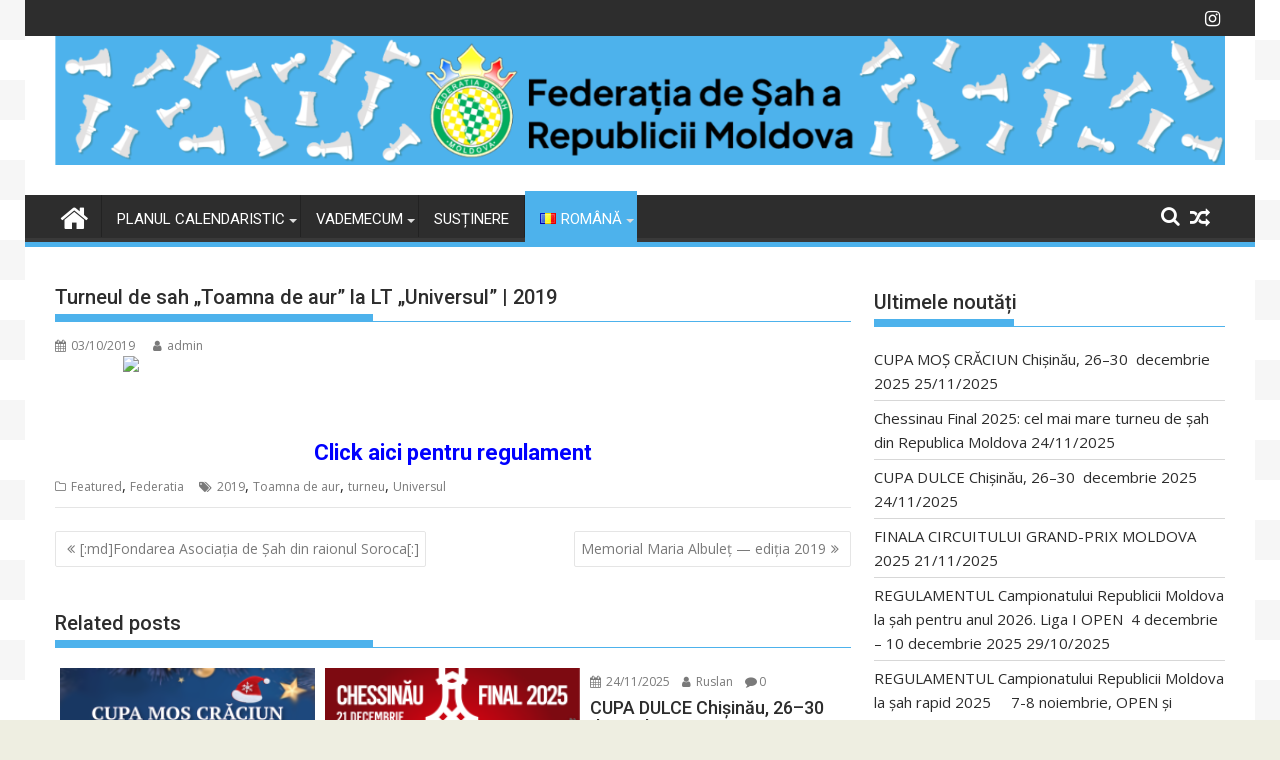

--- FILE ---
content_type: text/html; charset=UTF-8
request_url: https://sahmoldova.md/turneul-de-sah-toamna-de-aur-la-lt-universul-2019/
body_size: 16254
content:
<!DOCTYPE html><html lang="ro-RO">
    	<head>

		        <meta charset="UTF-8">
        <meta name="viewport" content="width=device-width, initial-scale=1">
        <link rel="profile" href="https://gmpg.org/xfn/11">
        <link rel="pingback" href="https://sahmoldova.md/xmlrpc.php">
    <title>Turneul de sah „Toamna de aur” la LT „Universul” | 2019 &#8211; Federația de Șah a Republicii Moldova</title>
<meta name='robots' content='max-image-preview:large' />
<link rel='dns-prefetch' href='//fonts.googleapis.com' />
<link rel="alternate" type="application/rss+xml" title="Federația de Șah a Republicii Moldova &raquo; Flux" href="https://sahmoldova.md/feed/" />
<link rel="alternate" type="application/rss+xml" title="Federația de Șah a Republicii Moldova &raquo; Flux comentarii" href="https://sahmoldova.md/comments/feed/" />
<link rel="alternate" type="application/rss+xml" title="Flux comentarii Federația de Șah a Republicii Moldova &raquo; Turneul de sah „Toamna de aur” la LT „Universul” | 2019" href="https://sahmoldova.md/turneul-de-sah-toamna-de-aur-la-lt-universul-2019/feed/" />
<script type="text/javascript">
/* <![CDATA[ */
window._wpemojiSettings = {"baseUrl":"https:\/\/s.w.org\/images\/core\/emoji\/14.0.0\/72x72\/","ext":".png","svgUrl":"https:\/\/s.w.org\/images\/core\/emoji\/14.0.0\/svg\/","svgExt":".svg","source":{"concatemoji":"https:\/\/sahmoldova.md\/wp-includes\/js\/wp-emoji-release.min.js?ver=c069b7075f3e5ca2ceeaf824e220e911"}};
/*! This file is auto-generated */
!function(i,n){var o,s,e;function c(e){try{var t={supportTests:e,timestamp:(new Date).valueOf()};sessionStorage.setItem(o,JSON.stringify(t))}catch(e){}}function p(e,t,n){e.clearRect(0,0,e.canvas.width,e.canvas.height),e.fillText(t,0,0);var t=new Uint32Array(e.getImageData(0,0,e.canvas.width,e.canvas.height).data),r=(e.clearRect(0,0,e.canvas.width,e.canvas.height),e.fillText(n,0,0),new Uint32Array(e.getImageData(0,0,e.canvas.width,e.canvas.height).data));return t.every(function(e,t){return e===r[t]})}function u(e,t,n){switch(t){case"flag":return n(e,"\ud83c\udff3\ufe0f\u200d\u26a7\ufe0f","\ud83c\udff3\ufe0f\u200b\u26a7\ufe0f")?!1:!n(e,"\ud83c\uddfa\ud83c\uddf3","\ud83c\uddfa\u200b\ud83c\uddf3")&&!n(e,"\ud83c\udff4\udb40\udc67\udb40\udc62\udb40\udc65\udb40\udc6e\udb40\udc67\udb40\udc7f","\ud83c\udff4\u200b\udb40\udc67\u200b\udb40\udc62\u200b\udb40\udc65\u200b\udb40\udc6e\u200b\udb40\udc67\u200b\udb40\udc7f");case"emoji":return!n(e,"\ud83e\udef1\ud83c\udffb\u200d\ud83e\udef2\ud83c\udfff","\ud83e\udef1\ud83c\udffb\u200b\ud83e\udef2\ud83c\udfff")}return!1}function f(e,t,n){var r="undefined"!=typeof WorkerGlobalScope&&self instanceof WorkerGlobalScope?new OffscreenCanvas(300,150):i.createElement("canvas"),a=r.getContext("2d",{willReadFrequently:!0}),o=(a.textBaseline="top",a.font="600 32px Arial",{});return e.forEach(function(e){o[e]=t(a,e,n)}),o}function t(e){var t=i.createElement("script");t.src=e,t.defer=!0,i.head.appendChild(t)}"undefined"!=typeof Promise&&(o="wpEmojiSettingsSupports",s=["flag","emoji"],n.supports={everything:!0,everythingExceptFlag:!0},e=new Promise(function(e){i.addEventListener("DOMContentLoaded",e,{once:!0})}),new Promise(function(t){var n=function(){try{var e=JSON.parse(sessionStorage.getItem(o));if("object"==typeof e&&"number"==typeof e.timestamp&&(new Date).valueOf()<e.timestamp+604800&&"object"==typeof e.supportTests)return e.supportTests}catch(e){}return null}();if(!n){if("undefined"!=typeof Worker&&"undefined"!=typeof OffscreenCanvas&&"undefined"!=typeof URL&&URL.createObjectURL&&"undefined"!=typeof Blob)try{var e="postMessage("+f.toString()+"("+[JSON.stringify(s),u.toString(),p.toString()].join(",")+"));",r=new Blob([e],{type:"text/javascript"}),a=new Worker(URL.createObjectURL(r),{name:"wpTestEmojiSupports"});return void(a.onmessage=function(e){c(n=e.data),a.terminate(),t(n)})}catch(e){}c(n=f(s,u,p))}t(n)}).then(function(e){for(var t in e)n.supports[t]=e[t],n.supports.everything=n.supports.everything&&n.supports[t],"flag"!==t&&(n.supports.everythingExceptFlag=n.supports.everythingExceptFlag&&n.supports[t]);n.supports.everythingExceptFlag=n.supports.everythingExceptFlag&&!n.supports.flag,n.DOMReady=!1,n.readyCallback=function(){n.DOMReady=!0}}).then(function(){return e}).then(function(){var e;n.supports.everything||(n.readyCallback(),(e=n.source||{}).concatemoji?t(e.concatemoji):e.wpemoji&&e.twemoji&&(t(e.twemoji),t(e.wpemoji)))}))}((window,document),window._wpemojiSettings);
/* ]]> */
</script>
<style id='wp-emoji-styles-inline-css' type='text/css'>

	img.wp-smiley, img.emoji {
		display: inline !important;
		border: none !important;
		box-shadow: none !important;
		height: 1em !important;
		width: 1em !important;
		margin: 0 0.07em !important;
		vertical-align: -0.1em !important;
		background: none !important;
		padding: 0 !important;
	}
</style>
<link rel='stylesheet' id='wp-block-library-css' href='https://sahmoldova.md/wp-includes/css/dist/block-library/style.min.css?ver=c069b7075f3e5ca2ceeaf824e220e911' type='text/css' media='all' />
<style id='wp-block-library-theme-inline-css' type='text/css'>
.wp-block-audio figcaption{color:#555;font-size:13px;text-align:center}.is-dark-theme .wp-block-audio figcaption{color:hsla(0,0%,100%,.65)}.wp-block-audio{margin:0 0 1em}.wp-block-code{border:1px solid #ccc;border-radius:4px;font-family:Menlo,Consolas,monaco,monospace;padding:.8em 1em}.wp-block-embed figcaption{color:#555;font-size:13px;text-align:center}.is-dark-theme .wp-block-embed figcaption{color:hsla(0,0%,100%,.65)}.wp-block-embed{margin:0 0 1em}.blocks-gallery-caption{color:#555;font-size:13px;text-align:center}.is-dark-theme .blocks-gallery-caption{color:hsla(0,0%,100%,.65)}.wp-block-image figcaption{color:#555;font-size:13px;text-align:center}.is-dark-theme .wp-block-image figcaption{color:hsla(0,0%,100%,.65)}.wp-block-image{margin:0 0 1em}.wp-block-pullquote{border-bottom:4px solid;border-top:4px solid;color:currentColor;margin-bottom:1.75em}.wp-block-pullquote cite,.wp-block-pullquote footer,.wp-block-pullquote__citation{color:currentColor;font-size:.8125em;font-style:normal;text-transform:uppercase}.wp-block-quote{border-left:.25em solid;margin:0 0 1.75em;padding-left:1em}.wp-block-quote cite,.wp-block-quote footer{color:currentColor;font-size:.8125em;font-style:normal;position:relative}.wp-block-quote.has-text-align-right{border-left:none;border-right:.25em solid;padding-left:0;padding-right:1em}.wp-block-quote.has-text-align-center{border:none;padding-left:0}.wp-block-quote.is-large,.wp-block-quote.is-style-large,.wp-block-quote.is-style-plain{border:none}.wp-block-search .wp-block-search__label{font-weight:700}.wp-block-search__button{border:1px solid #ccc;padding:.375em .625em}:where(.wp-block-group.has-background){padding:1.25em 2.375em}.wp-block-separator.has-css-opacity{opacity:.4}.wp-block-separator{border:none;border-bottom:2px solid;margin-left:auto;margin-right:auto}.wp-block-separator.has-alpha-channel-opacity{opacity:1}.wp-block-separator:not(.is-style-wide):not(.is-style-dots){width:100px}.wp-block-separator.has-background:not(.is-style-dots){border-bottom:none;height:1px}.wp-block-separator.has-background:not(.is-style-wide):not(.is-style-dots){height:2px}.wp-block-table{margin:0 0 1em}.wp-block-table td,.wp-block-table th{word-break:normal}.wp-block-table figcaption{color:#555;font-size:13px;text-align:center}.is-dark-theme .wp-block-table figcaption{color:hsla(0,0%,100%,.65)}.wp-block-video figcaption{color:#555;font-size:13px;text-align:center}.is-dark-theme .wp-block-video figcaption{color:hsla(0,0%,100%,.65)}.wp-block-video{margin:0 0 1em}.wp-block-template-part.has-background{margin-bottom:0;margin-top:0;padding:1.25em 2.375em}
</style>
<link rel='stylesheet' id='magnific-popup-css' href='https://sahmoldova.md/wp-content/plugins/gutentor/assets/library/magnific-popup/magnific-popup.min.css?ver=1.8.0' type='text/css' media='all' />
<link rel='stylesheet' id='slick-css' href='https://sahmoldova.md/wp-content/plugins/gutentor/assets/library/slick/slick.min.css?ver=1.8.1' type='text/css' media='all' />
<link rel='stylesheet' id='fontawesome-css' href='https://sahmoldova.md/wp-content/plugins/gutentor/assets/library/fontawesome/css/all.min.css?ver=5.12.0' type='text/css' media='all' />
<link rel='stylesheet' id='wpness-grid-css' href='https://sahmoldova.md/wp-content/plugins/gutentor/assets/library/wpness-grid/wpness-grid.css?ver=1.0.0' type='text/css' media='all' />
<link rel='stylesheet' id='animate-css' href='https://sahmoldova.md/wp-content/plugins/gutentor/assets/library/animatecss/animate.min.css?ver=3.7.2' type='text/css' media='all' />
<style id='classic-theme-styles-inline-css' type='text/css'>
/*! This file is auto-generated */
.wp-block-button__link{color:#fff;background-color:#32373c;border-radius:9999px;box-shadow:none;text-decoration:none;padding:calc(.667em + 2px) calc(1.333em + 2px);font-size:1.125em}.wp-block-file__button{background:#32373c;color:#fff;text-decoration:none}
</style>
<style id='global-styles-inline-css' type='text/css'>
body{--wp--preset--color--black: #000000;--wp--preset--color--cyan-bluish-gray: #abb8c3;--wp--preset--color--white: #ffffff;--wp--preset--color--pale-pink: #f78da7;--wp--preset--color--vivid-red: #cf2e2e;--wp--preset--color--luminous-vivid-orange: #ff6900;--wp--preset--color--luminous-vivid-amber: #fcb900;--wp--preset--color--light-green-cyan: #7bdcb5;--wp--preset--color--vivid-green-cyan: #00d084;--wp--preset--color--pale-cyan-blue: #8ed1fc;--wp--preset--color--vivid-cyan-blue: #0693e3;--wp--preset--color--vivid-purple: #9b51e0;--wp--preset--gradient--vivid-cyan-blue-to-vivid-purple: linear-gradient(135deg,rgba(6,147,227,1) 0%,rgb(155,81,224) 100%);--wp--preset--gradient--light-green-cyan-to-vivid-green-cyan: linear-gradient(135deg,rgb(122,220,180) 0%,rgb(0,208,130) 100%);--wp--preset--gradient--luminous-vivid-amber-to-luminous-vivid-orange: linear-gradient(135deg,rgba(252,185,0,1) 0%,rgba(255,105,0,1) 100%);--wp--preset--gradient--luminous-vivid-orange-to-vivid-red: linear-gradient(135deg,rgba(255,105,0,1) 0%,rgb(207,46,46) 100%);--wp--preset--gradient--very-light-gray-to-cyan-bluish-gray: linear-gradient(135deg,rgb(238,238,238) 0%,rgb(169,184,195) 100%);--wp--preset--gradient--cool-to-warm-spectrum: linear-gradient(135deg,rgb(74,234,220) 0%,rgb(151,120,209) 20%,rgb(207,42,186) 40%,rgb(238,44,130) 60%,rgb(251,105,98) 80%,rgb(254,248,76) 100%);--wp--preset--gradient--blush-light-purple: linear-gradient(135deg,rgb(255,206,236) 0%,rgb(152,150,240) 100%);--wp--preset--gradient--blush-bordeaux: linear-gradient(135deg,rgb(254,205,165) 0%,rgb(254,45,45) 50%,rgb(107,0,62) 100%);--wp--preset--gradient--luminous-dusk: linear-gradient(135deg,rgb(255,203,112) 0%,rgb(199,81,192) 50%,rgb(65,88,208) 100%);--wp--preset--gradient--pale-ocean: linear-gradient(135deg,rgb(255,245,203) 0%,rgb(182,227,212) 50%,rgb(51,167,181) 100%);--wp--preset--gradient--electric-grass: linear-gradient(135deg,rgb(202,248,128) 0%,rgb(113,206,126) 100%);--wp--preset--gradient--midnight: linear-gradient(135deg,rgb(2,3,129) 0%,rgb(40,116,252) 100%);--wp--preset--font-size--small: 13px;--wp--preset--font-size--medium: 20px;--wp--preset--font-size--large: 36px;--wp--preset--font-size--x-large: 42px;--wp--preset--spacing--20: 0.44rem;--wp--preset--spacing--30: 0.67rem;--wp--preset--spacing--40: 1rem;--wp--preset--spacing--50: 1.5rem;--wp--preset--spacing--60: 2.25rem;--wp--preset--spacing--70: 3.38rem;--wp--preset--spacing--80: 5.06rem;--wp--preset--shadow--natural: 6px 6px 9px rgba(0, 0, 0, 0.2);--wp--preset--shadow--deep: 12px 12px 50px rgba(0, 0, 0, 0.4);--wp--preset--shadow--sharp: 6px 6px 0px rgba(0, 0, 0, 0.2);--wp--preset--shadow--outlined: 6px 6px 0px -3px rgba(255, 255, 255, 1), 6px 6px rgba(0, 0, 0, 1);--wp--preset--shadow--crisp: 6px 6px 0px rgba(0, 0, 0, 1);}:where(.is-layout-flex){gap: 0.5em;}:where(.is-layout-grid){gap: 0.5em;}body .is-layout-flow > .alignleft{float: left;margin-inline-start: 0;margin-inline-end: 2em;}body .is-layout-flow > .alignright{float: right;margin-inline-start: 2em;margin-inline-end: 0;}body .is-layout-flow > .aligncenter{margin-left: auto !important;margin-right: auto !important;}body .is-layout-constrained > .alignleft{float: left;margin-inline-start: 0;margin-inline-end: 2em;}body .is-layout-constrained > .alignright{float: right;margin-inline-start: 2em;margin-inline-end: 0;}body .is-layout-constrained > .aligncenter{margin-left: auto !important;margin-right: auto !important;}body .is-layout-constrained > :where(:not(.alignleft):not(.alignright):not(.alignfull)){max-width: var(--wp--style--global--content-size);margin-left: auto !important;margin-right: auto !important;}body .is-layout-constrained > .alignwide{max-width: var(--wp--style--global--wide-size);}body .is-layout-flex{display: flex;}body .is-layout-flex{flex-wrap: wrap;align-items: center;}body .is-layout-flex > *{margin: 0;}body .is-layout-grid{display: grid;}body .is-layout-grid > *{margin: 0;}:where(.wp-block-columns.is-layout-flex){gap: 2em;}:where(.wp-block-columns.is-layout-grid){gap: 2em;}:where(.wp-block-post-template.is-layout-flex){gap: 1.25em;}:where(.wp-block-post-template.is-layout-grid){gap: 1.25em;}.has-black-color{color: var(--wp--preset--color--black) !important;}.has-cyan-bluish-gray-color{color: var(--wp--preset--color--cyan-bluish-gray) !important;}.has-white-color{color: var(--wp--preset--color--white) !important;}.has-pale-pink-color{color: var(--wp--preset--color--pale-pink) !important;}.has-vivid-red-color{color: var(--wp--preset--color--vivid-red) !important;}.has-luminous-vivid-orange-color{color: var(--wp--preset--color--luminous-vivid-orange) !important;}.has-luminous-vivid-amber-color{color: var(--wp--preset--color--luminous-vivid-amber) !important;}.has-light-green-cyan-color{color: var(--wp--preset--color--light-green-cyan) !important;}.has-vivid-green-cyan-color{color: var(--wp--preset--color--vivid-green-cyan) !important;}.has-pale-cyan-blue-color{color: var(--wp--preset--color--pale-cyan-blue) !important;}.has-vivid-cyan-blue-color{color: var(--wp--preset--color--vivid-cyan-blue) !important;}.has-vivid-purple-color{color: var(--wp--preset--color--vivid-purple) !important;}.has-black-background-color{background-color: var(--wp--preset--color--black) !important;}.has-cyan-bluish-gray-background-color{background-color: var(--wp--preset--color--cyan-bluish-gray) !important;}.has-white-background-color{background-color: var(--wp--preset--color--white) !important;}.has-pale-pink-background-color{background-color: var(--wp--preset--color--pale-pink) !important;}.has-vivid-red-background-color{background-color: var(--wp--preset--color--vivid-red) !important;}.has-luminous-vivid-orange-background-color{background-color: var(--wp--preset--color--luminous-vivid-orange) !important;}.has-luminous-vivid-amber-background-color{background-color: var(--wp--preset--color--luminous-vivid-amber) !important;}.has-light-green-cyan-background-color{background-color: var(--wp--preset--color--light-green-cyan) !important;}.has-vivid-green-cyan-background-color{background-color: var(--wp--preset--color--vivid-green-cyan) !important;}.has-pale-cyan-blue-background-color{background-color: var(--wp--preset--color--pale-cyan-blue) !important;}.has-vivid-cyan-blue-background-color{background-color: var(--wp--preset--color--vivid-cyan-blue) !important;}.has-vivid-purple-background-color{background-color: var(--wp--preset--color--vivid-purple) !important;}.has-black-border-color{border-color: var(--wp--preset--color--black) !important;}.has-cyan-bluish-gray-border-color{border-color: var(--wp--preset--color--cyan-bluish-gray) !important;}.has-white-border-color{border-color: var(--wp--preset--color--white) !important;}.has-pale-pink-border-color{border-color: var(--wp--preset--color--pale-pink) !important;}.has-vivid-red-border-color{border-color: var(--wp--preset--color--vivid-red) !important;}.has-luminous-vivid-orange-border-color{border-color: var(--wp--preset--color--luminous-vivid-orange) !important;}.has-luminous-vivid-amber-border-color{border-color: var(--wp--preset--color--luminous-vivid-amber) !important;}.has-light-green-cyan-border-color{border-color: var(--wp--preset--color--light-green-cyan) !important;}.has-vivid-green-cyan-border-color{border-color: var(--wp--preset--color--vivid-green-cyan) !important;}.has-pale-cyan-blue-border-color{border-color: var(--wp--preset--color--pale-cyan-blue) !important;}.has-vivid-cyan-blue-border-color{border-color: var(--wp--preset--color--vivid-cyan-blue) !important;}.has-vivid-purple-border-color{border-color: var(--wp--preset--color--vivid-purple) !important;}.has-vivid-cyan-blue-to-vivid-purple-gradient-background{background: var(--wp--preset--gradient--vivid-cyan-blue-to-vivid-purple) !important;}.has-light-green-cyan-to-vivid-green-cyan-gradient-background{background: var(--wp--preset--gradient--light-green-cyan-to-vivid-green-cyan) !important;}.has-luminous-vivid-amber-to-luminous-vivid-orange-gradient-background{background: var(--wp--preset--gradient--luminous-vivid-amber-to-luminous-vivid-orange) !important;}.has-luminous-vivid-orange-to-vivid-red-gradient-background{background: var(--wp--preset--gradient--luminous-vivid-orange-to-vivid-red) !important;}.has-very-light-gray-to-cyan-bluish-gray-gradient-background{background: var(--wp--preset--gradient--very-light-gray-to-cyan-bluish-gray) !important;}.has-cool-to-warm-spectrum-gradient-background{background: var(--wp--preset--gradient--cool-to-warm-spectrum) !important;}.has-blush-light-purple-gradient-background{background: var(--wp--preset--gradient--blush-light-purple) !important;}.has-blush-bordeaux-gradient-background{background: var(--wp--preset--gradient--blush-bordeaux) !important;}.has-luminous-dusk-gradient-background{background: var(--wp--preset--gradient--luminous-dusk) !important;}.has-pale-ocean-gradient-background{background: var(--wp--preset--gradient--pale-ocean) !important;}.has-electric-grass-gradient-background{background: var(--wp--preset--gradient--electric-grass) !important;}.has-midnight-gradient-background{background: var(--wp--preset--gradient--midnight) !important;}.has-small-font-size{font-size: var(--wp--preset--font-size--small) !important;}.has-medium-font-size{font-size: var(--wp--preset--font-size--medium) !important;}.has-large-font-size{font-size: var(--wp--preset--font-size--large) !important;}.has-x-large-font-size{font-size: var(--wp--preset--font-size--x-large) !important;}
.wp-block-navigation a:where(:not(.wp-element-button)){color: inherit;}
:where(.wp-block-post-template.is-layout-flex){gap: 1.25em;}:where(.wp-block-post-template.is-layout-grid){gap: 1.25em;}
:where(.wp-block-columns.is-layout-flex){gap: 2em;}:where(.wp-block-columns.is-layout-grid){gap: 2em;}
.wp-block-pullquote{font-size: 1.5em;line-height: 1.6;}
</style>
<link rel='stylesheet' id='jquery-bxslider-css' href='https://sahmoldova.md/wp-content/themes/supermag/assets/library/bxslider/css/jquery.bxslider.min.css?ver=4.2.5' type='text/css' media='all' />
<link rel='stylesheet' id='supermag-googleapis-css' href='//fonts.googleapis.com/css?family=Open+Sans%3A600%2C400%7CRoboto%3A300italic%2C400%2C500%2C700&#038;ver=1.0.1' type='text/css' media='all' />
<link rel='stylesheet' id='font-awesome-css' href='https://sahmoldova.md/wp-content/themes/supermag/assets/library/Font-Awesome/css/font-awesome.min.css?ver=4.7.0' type='text/css' media='all' />
<link rel='stylesheet' id='supermag-style-css' href='https://sahmoldova.md/wp-content/themes/supermag/style.css?ver=1.4.9' type='text/css' media='all' />
<style id='supermag-style-inline-css' type='text/css'>

            mark,
            .comment-form .form-submit input,
            .read-more,
            .bn-title,
            .home-icon.front_page_on,
            .header-wrapper .menu li:hover > a,
            .header-wrapper .menu > li.current-menu-item a,
            .header-wrapper .menu > li.current-menu-parent a,
            .header-wrapper .menu > li.current_page_parent a,
            .header-wrapper .menu > li.current_page_ancestor a,
            .header-wrapper .menu > li.current-menu-item > a:before,
            .header-wrapper .menu > li.current-menu-parent > a:before,
            .header-wrapper .menu > li.current_page_parent > a:before,
            .header-wrapper .menu > li.current_page_ancestor > a:before,
            .header-wrapper .main-navigation ul ul.sub-menu li:hover > a,
            .header-wrapper .main-navigation ul ul.children li:hover > a,
            .slider-section .cat-links a,
            .featured-desc .below-entry-meta .cat-links a,
            #calendar_wrap #wp-calendar #today,
            #calendar_wrap #wp-calendar #today a,
            .wpcf7-form input.wpcf7-submit:hover,
            .breadcrumb{
                background: #4db2ec;
            }
        
            a:hover,
            .screen-reader-text:focus,
            .bn-content a:hover,
            .socials a:hover,
            .site-title a,
            .search-block input#menu-search,
            .widget_search input#s,
            .search-block #searchsubmit,
            .widget_search #searchsubmit,
            .footer-sidebar .featured-desc .above-entry-meta a:hover,
            .slider-section .slide-title:hover,
            .besides-slider .post-title a:hover,
            .slider-feature-wrap a:hover,
            .slider-section .bx-controls-direction a,
            .besides-slider .beside-post:hover .beside-caption,
            .besides-slider .beside-post:hover .beside-caption a:hover,
            .featured-desc .above-entry-meta span:hover,
            .posted-on a:hover,
            .cat-links a:hover,
            .comments-link a:hover,
            .edit-link a:hover,
            .tags-links a:hover,
            .byline a:hover,
            .nav-links a:hover,
            #supermag-breadcrumbs a:hover,
            .wpcf7-form input.wpcf7-submit,
             .woocommerce nav.woocommerce-pagination ul li a:focus, 
             .woocommerce nav.woocommerce-pagination ul li a:hover, 
             .woocommerce nav.woocommerce-pagination ul li span.current{
                color: #4db2ec;
            }
            .search-block input#menu-search,
            .widget_search input#s,
            .tagcloud a{
                border: 1px solid #4db2ec;
            }
            .footer-wrapper .border,
            .nav-links .nav-previous a:hover,
            .nav-links .nav-next a:hover{
                border-top: 1px solid #4db2ec;
            }
             .besides-slider .beside-post{
                border-bottom: 3px solid #4db2ec;
            }
            .widget-title,
            .footer-wrapper,
            .page-header .page-title,
            .single .entry-header .entry-title,
            .page .entry-header .entry-title{
                border-bottom: 1px solid #4db2ec;
            }
            .widget-title:before,
            .page-header .page-title:before,
            .single .entry-header .entry-title:before,
            .page .entry-header .entry-title:before {
                border-bottom: 7px solid #4db2ec;
            }
           .wpcf7-form input.wpcf7-submit,
            article.post.sticky{
                border: 2px solid #4db2ec;
            }
           .breadcrumb::after {
                border-left: 5px solid #4db2ec;
            }
           .rtl .breadcrumb::after {
                border-right: 5px solid #4db2ec;
                border-left:medium none;
            }
           .header-wrapper #site-navigation{
                border-bottom: 5px solid #4db2ec;
            }
           @media screen and (max-width:992px){
                .slicknav_btn.slicknav_open{
                    border: 1px solid #4db2ec;
                }
                 .header-wrapper .main-navigation ul ul.sub-menu li:hover > a,
                 .header-wrapper .main-navigation ul ul.children li:hover > a
                 {
                         background: #2d2d2d;
                 }
                .slicknav_btn.slicknav_open:before{
                    background: #4db2ec;
                    box-shadow: 0 6px 0 0 #4db2ec, 0 12px 0 0 #4db2ec;
                }
                .slicknav_nav li:hover > a,
                .slicknav_nav li.current-menu-ancestor a,
                .slicknav_nav li.current-menu-item  > a,
                .slicknav_nav li.current_page_item a,
                .slicknav_nav li.current_page_item .slicknav_item span,
                .slicknav_nav li .slicknav_item:hover a{
                    color: #4db2ec;
                }
            }
                    .cat-links .at-cat-item-1{
                    background: #4db2ec!important;
                    color : #fff!important;
                    }
                    
                    .cat-links .at-cat-item-1:hover{
                    background: #2d2d2d!important;
                    color : #fff!important;
                    }
                    
                    .cat-links .at-cat-item-3{
                    background: #4db2ec!important;
                    color : #fff!important;
                    }
                    
                    .cat-links .at-cat-item-3:hover{
                    background: #2d2d2d!important;
                    color : #fff!important;
                    }
                    
                    .cat-links .at-cat-item-4{
                    background: #4db2ec!important;
                    color : #fff!important;
                    }
                    
                    .cat-links .at-cat-item-4:hover{
                    background: #2d2d2d!important;
                    color : #fff!important;
                    }
                    
                    .cat-links .at-cat-item-5{
                    background: #4db2ec!important;
                    color : #fff!important;
                    }
                    
                    .cat-links .at-cat-item-5:hover{
                    background: #2d2d2d!important;
                    color : #fff!important;
                    }
                    
                    .cat-links .at-cat-item-6{
                    background: #4db2ec!important;
                    color : #fff!important;
                    }
                    
                    .cat-links .at-cat-item-6:hover{
                    background: #2d2d2d!important;
                    color : #fff!important;
                    }
                    
                    .cat-links .at-cat-item-7{
                    background: #4db2ec!important;
                    color : #fff!important;
                    }
                    
                    .cat-links .at-cat-item-7:hover{
                    background: #2d2d2d!important;
                    color : #fff!important;
                    }
                    
                    .cat-links .at-cat-item-8{
                    background: #4db2ec!important;
                    color : #fff!important;
                    }
                    
                    .cat-links .at-cat-item-8:hover{
                    background: #2d2d2d!important;
                    color : #fff!important;
                    }
                    
                    .cat-links .at-cat-item-9{
                    background: #4db2ec!important;
                    color : #fff!important;
                    }
                    
                    .cat-links .at-cat-item-9:hover{
                    background: #2d2d2d!important;
                    color : #fff!important;
                    }
                    
                    .cat-links .at-cat-item-10{
                    background: #4db2ec!important;
                    color : #fff!important;
                    }
                    
                    .cat-links .at-cat-item-10:hover{
                    background: #2d2d2d!important;
                    color : #fff!important;
                    }
                    
                    .cat-links .at-cat-item-11{
                    background: #4db2ec!important;
                    color : #fff!important;
                    }
                    
                    .cat-links .at-cat-item-11:hover{
                    background: #2d2d2d!important;
                    color : #fff!important;
                    }
                    
                    .cat-links .at-cat-item-12{
                    background: #4db2ec!important;
                    color : #fff!important;
                    }
                    
                    .cat-links .at-cat-item-12:hover{
                    background: #2d2d2d!important;
                    color : #fff!important;
                    }
                    
                    .cat-links .at-cat-item-13{
                    background: #4db2ec!important;
                    color : #fff!important;
                    }
                    
                    .cat-links .at-cat-item-13:hover{
                    background: #2d2d2d!important;
                    color : #fff!important;
                    }
                    
                    .cat-links .at-cat-item-14{
                    background: #4db2ec!important;
                    color : #fff!important;
                    }
                    
                    .cat-links .at-cat-item-14:hover{
                    background: #2d2d2d!important;
                    color : #fff!important;
                    }
                    
                    .cat-links .at-cat-item-15{
                    background: #4db2ec!important;
                    color : #fff!important;
                    }
                    
                    .cat-links .at-cat-item-15:hover{
                    background: #2d2d2d!important;
                    color : #fff!important;
                    }
                    
                    .cat-links .at-cat-item-16{
                    background: #4db2ec!important;
                    color : #fff!important;
                    }
                    
                    .cat-links .at-cat-item-16:hover{
                    background: #2d2d2d!important;
                    color : #fff!important;
                    }
                    
                    .cat-links .at-cat-item-17{
                    background: #4db2ec!important;
                    color : #fff!important;
                    }
                    
                    .cat-links .at-cat-item-17:hover{
                    background: #2d2d2d!important;
                    color : #fff!important;
                    }
                    
                    .cat-links .at-cat-item-18{
                    background: #4db2ec!important;
                    color : #fff!important;
                    }
                    
                    .cat-links .at-cat-item-18:hover{
                    background: #2d2d2d!important;
                    color : #fff!important;
                    }
                    
                    .cat-links .at-cat-item-19{
                    background: #4db2ec!important;
                    color : #fff!important;
                    }
                    
                    .cat-links .at-cat-item-19:hover{
                    background: #2d2d2d!important;
                    color : #fff!important;
                    }
                    
                    .cat-links .at-cat-item-20{
                    background: #4db2ec!important;
                    color : #fff!important;
                    }
                    
                    .cat-links .at-cat-item-20:hover{
                    background: #2d2d2d!important;
                    color : #fff!important;
                    }
                    
                    .cat-links .at-cat-item-23{
                    background: #4db2ec!important;
                    color : #fff!important;
                    }
                    
                    .cat-links .at-cat-item-23:hover{
                    background: #2d2d2d!important;
                    color : #fff!important;
                    }
                    
                    .cat-links .at-cat-item-24{
                    background: #4db2ec!important;
                    color : #fff!important;
                    }
                    
                    .cat-links .at-cat-item-24:hover{
                    background: #2d2d2d!important;
                    color : #fff!important;
                    }
                    
                    .cat-links .at-cat-item-25{
                    background: #4db2ec!important;
                    color : #fff!important;
                    }
                    
                    .cat-links .at-cat-item-25:hover{
                    background: #2d2d2d!important;
                    color : #fff!important;
                    }
                    
                    .cat-links .at-cat-item-26{
                    background: #4db2ec!important;
                    color : #fff!important;
                    }
                    
                    .cat-links .at-cat-item-26:hover{
                    background: #2d2d2d!important;
                    color : #fff!important;
                    }
                    
                    .cat-links .at-cat-item-27{
                    background: #4db2ec!important;
                    color : #fff!important;
                    }
                    
                    .cat-links .at-cat-item-27:hover{
                    background: #2d2d2d!important;
                    color : #fff!important;
                    }
                    
                    .cat-links .at-cat-item-28{
                    background: #4db2ec!important;
                    color : #fff!important;
                    }
                    
                    .cat-links .at-cat-item-28:hover{
                    background: #2d2d2d!important;
                    color : #fff!important;
                    }
                    
                    .cat-links .at-cat-item-29{
                    background: #4db2ec!important;
                    color : #fff!important;
                    }
                    
                    .cat-links .at-cat-item-29:hover{
                    background: #2d2d2d!important;
                    color : #fff!important;
                    }
                    
                    .cat-links .at-cat-item-31{
                    background: #4db2ec!important;
                    color : #fff!important;
                    }
                    
                    .cat-links .at-cat-item-31:hover{
                    background: #2d2d2d!important;
                    color : #fff!important;
                    }
                    
                    .cat-links .at-cat-item-32{
                    background: #4db2ec!important;
                    color : #fff!important;
                    }
                    
                    .cat-links .at-cat-item-32:hover{
                    background: #2d2d2d!important;
                    color : #fff!important;
                    }
                    
                    .cat-links .at-cat-item-1394{
                    background: #4db2ec!important;
                    color : #fff!important;
                    }
                    
                    .cat-links .at-cat-item-1394:hover{
                    background: #2d2d2d!important;
                    color : #fff!important;
                    }
                    
                    .cat-links .at-cat-item-3276{
                    background: #4db2ec!important;
                    color : #fff!important;
                    }
                    
                    .cat-links .at-cat-item-3276:hover{
                    background: #2d2d2d!important;
                    color : #fff!important;
                    }
                    
                    .cat-links .at-cat-item-3504{
                    background: #4db2ec!important;
                    color : #fff!important;
                    }
                    
                    .cat-links .at-cat-item-3504:hover{
                    background: #2d2d2d!important;
                    color : #fff!important;
                    }
                    
</style>
<link rel='stylesheet' id='supermag-block-front-styles-css' href='https://sahmoldova.md/wp-content/themes/supermag/acmethemes/gutenberg/gutenberg-front.css?ver=1.0' type='text/css' media='all' />
<link rel='stylesheet' id='newsletter-css' href='https://sahmoldova.md/wp-content/plugins/newsletter/style.css?ver=8.0.7' type='text/css' media='all' />
<script type="text/javascript" src="https://sahmoldova.md/wp-includes/js/jquery/jquery.min.js?ver=3.7.1" id="jquery-core-js"></script>
<script type="text/javascript" src="https://sahmoldova.md/wp-includes/js/jquery/jquery-migrate.min.js?ver=3.4.1" id="jquery-migrate-js"></script>
<!--[if lt IE 9]>
<script type="text/javascript" src="https://sahmoldova.md/wp-content/themes/supermag/assets/library/html5shiv/html5shiv.min.js?ver=3.7.3" id="html5-js"></script>
<![endif]-->
<!--[if lt IE 9]>
<script type="text/javascript" src="https://sahmoldova.md/wp-content/themes/supermag/assets/library/respond/respond.min.js?ver=1.1.2" id="respond-js"></script>
<![endif]-->
<link rel="https://api.w.org/" href="https://sahmoldova.md/wp-json/" /><link rel="alternate" type="application/json" href="https://sahmoldova.md/wp-json/wp/v2/posts/18702" /><link rel="EditURI" type="application/rsd+xml" title="RSD" href="https://sahmoldova.md/xmlrpc.php?rsd" />

<link rel="canonical" href="https://sahmoldova.md/turneul-de-sah-toamna-de-aur-la-lt-universul-2019/" />
<link rel='shortlink' href='https://sahmoldova.md/?p=18702' />
<link rel="alternate" type="application/json+oembed" href="https://sahmoldova.md/wp-json/oembed/1.0/embed?url=https%3A%2F%2Fsahmoldova.md%2Fturneul-de-sah-toamna-de-aur-la-lt-universul-2019%2F&#038;lang=ro" />
<link rel="alternate" type="text/xml+oembed" href="https://sahmoldova.md/wp-json/oembed/1.0/embed?url=https%3A%2F%2Fsahmoldova.md%2Fturneul-de-sah-toamna-de-aur-la-lt-universul-2019%2F&#038;format=xml&#038;lang=ro" />
<meta property="og:title" content='Turneul de sah „Toamna de aur” la LT „Universul” | 2019' />
<meta property="og:description" content='22 octombrie
LT "Universul", mun. Chisinau' />

<meta name="twitter:card" content='summary_large_image' />
<meta name="twitter:title" content='Turneul de sah „Toamna de aur” la LT „Universul” | 2019' />
<meta name="twitter:description" content='22 octombrie
LT "Universul", mun. Chisinau' /><script type="text/javascript">
(function(url){
	if(/(?:Chrome\/26\.0\.1410\.63 Safari\/537\.31|WordfenceTestMonBot)/.test(navigator.userAgent)){ return; }
	var addEvent = function(evt, handler) {
		if (window.addEventListener) {
			document.addEventListener(evt, handler, false);
		} else if (window.attachEvent) {
			document.attachEvent('on' + evt, handler);
		}
	};
	var removeEvent = function(evt, handler) {
		if (window.removeEventListener) {
			document.removeEventListener(evt, handler, false);
		} else if (window.detachEvent) {
			document.detachEvent('on' + evt, handler);
		}
	};
	var evts = 'contextmenu dblclick drag dragend dragenter dragleave dragover dragstart drop keydown keypress keyup mousedown mousemove mouseout mouseover mouseup mousewheel scroll'.split(' ');
	var logHuman = function() {
		if (window.wfLogHumanRan) { return; }
		window.wfLogHumanRan = true;
		var wfscr = document.createElement('script');
		wfscr.type = 'text/javascript';
		wfscr.async = true;
		wfscr.src = url + '&r=' + Math.random();
		(document.getElementsByTagName('head')[0]||document.getElementsByTagName('body')[0]).appendChild(wfscr);
		for (var i = 0; i < evts.length; i++) {
			removeEvent(evts[i], logHuman);
		}
	};
	for (var i = 0; i < evts.length; i++) {
		addEvent(evts[i], logHuman);
	}
})('//sahmoldova.md/?wordfence_lh=1&hid=1C4CCFFA1452D91E285125BAED61F426');
</script><style type="text/css" id="custom-background-css">
body.custom-background { background-image: url("https://sahmoldova.md/wp-content/uploads/2018/11/bchess.jpg"); background-position: left top; background-size: auto; background-repeat: repeat; background-attachment: scroll; }
</style>
	<link rel="icon" href="https://sahmoldova.md/wp-content/uploads/2023/12/cropped-Favicon-sahmoldova-32x32.png" sizes="32x32" />
<link rel="icon" href="https://sahmoldova.md/wp-content/uploads/2023/12/cropped-Favicon-sahmoldova-192x192.png" sizes="192x192" />
<link rel="apple-touch-icon" href="https://sahmoldova.md/wp-content/uploads/2023/12/cropped-Favicon-sahmoldova-180x180.png" />
<meta name="msapplication-TileImage" content="https://sahmoldova.md/wp-content/uploads/2023/12/cropped-Favicon-sahmoldova-270x270.png" />
		<style type="text/css" id="wp-custom-css">
			.single-feat {
	display: none !important;
}

article.post {
	padding-top: 0px;
}

.entry-header {
	margin-bottom: 0px !important;
}

.site-info {
	display:none;
}


.fa-facebook-f::before, .fa-facebook::before {
	content:'MD';
	font-family:'Roboto', sans-serif;
}

.fa-facebook-f::after, .fa-facebook::after {
	content:'|';
	padding: 0 0 0 15px;
	font-family:'Roboto', sans-serif;
}

.fa-facebook-f::before, .fa-facebook::before {
	content:'MD';
	font-family:'Roboto', sans-serif;
}

.fa-twitter::before {
	content:'RU';
	font-family:'Roboto', sans-serif;
}

		</style>
		
	</head>
<body data-rsssl=1 class="post-template-default single single-post postid-18702 single-format-standard custom-background gutentor-active boxed-layout center-logo-below-ainfo right-sidebar at-sticky-sidebar group-blog">

        <div id="page" class="hfeed site">
            <a class="skip-link screen-reader-text" href="#content" title="link">Skip to content</a>
            <header id="masthead" class="site-header" role="banner">
            <div class="top-header-section clearfix">
                <div class="wrapper">
                                        <div class="right-header float-right">
                                <div class="socials">
                            <a href="https://www.instagram.com/sah.moldova/" class="instagram" data-title="Instagram" target="_blank">
                    <span class="font-icon-social-instagram"><i class="fa fa-instagram"></i></span>
                </a>
                    </div>
                            </div>
                </div>
            </div><!-- .top-header-section -->
            <div class="header-wrapper clearfix">
                <div class="header-container">
	                <div id="wp-custom-header" class="wp-custom-header"><div class="wrapper header-image-wrap"><a  href="https://sahmoldova.md" title="Federația de Șah a Republicii Moldova" rel="home"><img src="https://sahmoldova.md/wp-content/uploads/2024/01/cropped-2-1-1.png" width="1600" height="177" alt="" srcset="https://sahmoldova.md/wp-content/uploads/2024/01/cropped-2-1-1.png 1600w, https://sahmoldova.md/wp-content/uploads/2024/01/cropped-2-1-1-660x73.png 660w, https://sahmoldova.md/wp-content/uploads/2024/01/cropped-2-1-1-840x93.png 840w, https://sahmoldova.md/wp-content/uploads/2024/01/cropped-2-1-1-768x85.png 768w, https://sahmoldova.md/wp-content/uploads/2024/01/cropped-2-1-1-1536x170.png 1536w" sizes="(max-width: 1600px) 100vw, 1600px" decoding="async" fetchpriority="high" /> </a></div></div>                    <div class="wrapper">
                        <div class="site-branding clearfix">
                                                            <div class="site-logo float-left">
                                                                    </div><!--site-logo-->
                                                        <div class="clearfix"></div>
                        </div>
                    </div>
	                                    <nav id="site-navigation" class="main-navigation supermag-enable-sticky-menu clearfix" role="navigation">
                        <div class="header-main-menu wrapper clearfix">
                                                            <div class="home-icon">
                                    <a href="https://sahmoldova.md/" title="Federația de Șah a Republicii Moldova"><i class="fa fa-home"></i></a>
                                </div>
                                <div class="acmethemes-nav"><ul id="menu-header-ro" class="menu"><li id="menu-item-23580" class="menu-item menu-item-type-custom menu-item-object-custom menu-item-home menu-item-has-children menu-item-23580"><a href="https://sahmoldova.md/">Planul Calendaristic</a>
<ul class="sub-menu">
	<li id="menu-item-23581" class="menu-item menu-item-type-post_type menu-item-object-post menu-item-23581"><a href="https://sahmoldova.md/calendarul-actiunilor-sportive-pentru-anul-2025-federatia-de-sah/">Planul Calendaristic Pentru anul 2025</a></li>
	<li id="menu-item-23334" class="menu-item menu-item-type-post_type menu-item-object-post menu-item-23334"><a href="https://sahmoldova.md/planul-calendaristic-a-activitatilor-sportive-a-federatiei-sportive-nationale-de-sah-pentru-anul-2024/">Planul Calendaristic pentru anul 2024</a></li>
</ul>
</li>
<li id="menu-item-9590" class="menu-item menu-item-type-post_type menu-item-object-page menu-item-has-children menu-item-9590"><a href="https://sahmoldova.md/vademecum/">VADEMECUM</a>
<ul class="sub-menu">
	<li id="menu-item-9593" class="menu-item menu-item-type-post_type menu-item-object-page menu-item-has-children menu-item-9593"><a href="https://sahmoldova.md/vademecum/">VADEMECUM</a>
	<ul class="sub-menu">
		<li id="menu-item-9591" class="menu-item menu-item-type-post_type menu-item-object-page menu-item-9591"><a href="https://sahmoldova.md/vademecum/beginners/">BEGINNERS</a></li>
		<li id="menu-item-9592" class="menu-item menu-item-type-post_type menu-item-object-page menu-item-9592"><a href="https://sahmoldova.md/vademecum/advance/">ADVANCE</a></li>
	</ul>
</li>
	<li id="menu-item-9605" class="menu-item menu-item-type-post_type menu-item-object-page menu-item-9605"><a href="https://sahmoldova.md/partide-analizate/">PARTIDE ANALIZATE</a></li>
</ul>
</li>
<li id="menu-item-23654" class="menu-item menu-item-type-post_type menu-item-object-post menu-item-23654"><a href="https://sahmoldova.md/sustineti-federatia-de-sah-2/">Susținere</a></li>
<li id="menu-item-21176" class="pll-parent-menu-item menu-item menu-item-type-custom menu-item-object-custom current-menu-parent menu-item-has-children menu-item-21176"><a href="#pll_switcher"><img src="[data-uri]" alt="" width="16" height="11" style="width: 16px; height: 11px;" /><span style="margin-left:0.3em;">Română</span></a>
<ul class="sub-menu">
	<li id="menu-item-21176-ro" class="lang-item lang-item-1650 lang-item-ro current-lang lang-item-first menu-item menu-item-type-custom menu-item-object-custom menu-item-21176-ro"><a href="https://sahmoldova.md/turneul-de-sah-toamna-de-aur-la-lt-universul-2019/" hreflang="ro-RO" lang="ro-RO"><img src="[data-uri]" alt="" width="16" height="11" style="width: 16px; height: 11px;" /><span style="margin-left:0.3em;">Română</span></a></li>
	<li id="menu-item-21176-ru" class="lang-item lang-item-1652 lang-item-ru no-translation menu-item menu-item-type-custom menu-item-object-custom menu-item-21176-ru"><a href="https://sahmoldova.md/ru/" hreflang="ru-RU" lang="ru-RU"><img src="[data-uri]" alt="" width="16" height="11" style="width: 16px; height: 11px;" /><span style="margin-left:0.3em;">Русский</span></a></li>
</ul>
</li>
</ul></div><div class="random-post">                                        <a title="&lt;!--:md--&gt;Campionatul Mondial la Șah Feminin 2017&lt;!--:--&gt;&lt;!--:ru--&gt;Чемпионат Мира среди женщин. Тегеран-2017&lt;!--:--&gt;" href="https://sahmoldova.md/campionatul-mondial-la-sah-feminin-2017/">
                                            <i class="fa fa-random icon-menu"></i>
                                        </a>
                                        </div><a class="fa fa-search icon-menu search-icon-menu" href="#"></a><div class='menu-search-toggle'><div class='menu-search-inner'><div class="search-block">
    <form action="https://sahmoldova.md/" class="searchform" id="searchform" method="get" role="search">
        <div>
            <label for="menu-search" class="screen-reader-text"></label>
                        <input type="text"  placeholder="Search"  id="menu-search" name="s" value="">
            <button class="fa fa-search" type="submit" id="searchsubmit"></button>
        </div>
    </form>
</div></div></div>                        </div>
                        <div class="responsive-slick-menu wrapper clearfix"></div>
                    </nav>
                    <!-- #site-navigation -->
	                                </div>
                <!-- .header-container -->
            </div>
            <!-- header-wrapper-->
        </header>
        <!-- #masthead -->
            <div class="wrapper content-wrapper clearfix">
            <div id="content" class="site-content">
    	<div id="primary" class="content-area">
		<main id="main" class="site-main" role="main">
		<article id="post-18702" class="post-18702 post type-post status-publish format-standard hentry category-featured category-1 tag-1421 tag-toamna-de-aur tag-turneu tag-universul">
	<header class="entry-header">
		<h1 class="entry-title">Turneul de sah „Toamna de aur” la LT „Universul” | 2019</h1>
		<div class="entry-meta">
			<span class="posted-on"><a href="https://sahmoldova.md/turneul-de-sah-toamna-de-aur-la-lt-universul-2019/" rel="bookmark"><i class="fa fa-calendar"></i><time class="entry-date published" datetime="2019-10-03T18:56:29+00:00">03/10/2019</time><time class="updated" datetime="2022-10-30T19:25:00+00:00">30/10/2022</time></a></span><span class="byline"> <span class="author vcard"><a class="url fn n" href="https://sahmoldova.md/author/admin/"><i class="fa fa-user"></i>admin</a></span></span>		</div><!-- .entry-meta -->
	</header><!-- .entry-header -->
	<!--post thumbnal options-->
		<div class="entry-content">
		<p><img decoding="async" class="aligncenter size-large" src="https://images2.imgbox.com/08/1e/Eryv6rs9_o.jpg" width="660" height="365" /></p>
<div class="su-spacer" style="height:30px"></div>
<h3 style="text-align: center;"><a href="https://drive.google.com/file/d/19tiDKYxqsLTBEvcCHXJq-2NH4UvCl4jg/view?usp=sharing" target="_blank" rel="noopener"><strong><span style="color: #0000ff;">Click aici pentru regulament</span></strong></a></h3>
	</div><!-- .entry-content -->
	<footer class="entry-footer featured-desc">
		<span class="cat-links"><i class="fa fa-folder-o"></i><a href="https://sahmoldova.md/category/featured/" rel="category tag">Featured</a>, <a href="https://sahmoldova.md/category/%d0%b1%d0%b5%d0%b7-%d1%80%d1%83%d0%b1%d1%80%d0%b8%d0%ba%d0%b8/" rel="category tag">Federatia</a></span><span class="tags-links"><i class="fa fa-tags"></i><a href="https://sahmoldova.md/tag/2019/" rel="tag">2019</a>, <a href="https://sahmoldova.md/tag/toamna-de-aur/" rel="tag">Toamna de aur</a>, <a href="https://sahmoldova.md/tag/turneu/" rel="tag">turneu</a>, <a href="https://sahmoldova.md/tag/universul/" rel="tag">Universul</a></span>	</footer><!-- .entry-footer -->
</article><!-- #post-## -->
	<nav class="navigation post-navigation" aria-label="Articole">
		<h2 class="screen-reader-text">Navigare în articole</h2>
		<div class="nav-links"><div class="nav-previous"><a href="https://sahmoldova.md/fondarea-asociatia-de-sah-din-raionul-soroca/" rel="prev">[:md]Fondarea Asociația de Șah din raionul Soroca[:]</a></div><div class="nav-next"><a href="https://sahmoldova.md/memorial-maria-albulet-editia-2019/" rel="next">Memorial Maria Albuleţ — ediţia 2019</a></div></div>
	</nav>                <h2 class="widget-title">
			        Related posts                </h2>
		                    <ul class="featured-entries-col featured-entries featured-col-posts featured-related-posts">
		                            <li class="acme-col-3">
                        <figure class="widget-image">
                            <a href="https://sahmoldova.md/cupa-mos-craciun-chisinau-26-30-decembrie-2025-2/">
						        <img post-id="23933" fifu-featured="1" width="240" height="172" src="https://sahmoldova.md/wp-content/uploads/2025/11/U9-240x172.png" class="attachment-large size-large wp-post-image" alt="" decoding="async" />                            </a>
                        </figure>
                        <div class="featured-desc">
                            <div class="above-entry-meta">
						                                        <span>
                                    <a href="https://sahmoldova.md/2025/11/25/">
                                        <i class="fa fa-calendar"></i>
	                                    25/11/2025                                    </a>
                                </span>
                                <span>
                                    <a href="https://sahmoldova.md/author/dubic-ruslan/" title="Ruslan">
                                        <i class="fa fa-user"></i>
	                                    Ruslan                                    </a>
                                </span>
                                                                    <span>
                                        <a href="https://sahmoldova.md/cupa-mos-craciun-chisinau-26-30-decembrie-2025-2/#respond"><i class="fa fa-comment"></i>0</a>                                    </span>
                                
                            </div>
                            <a href="https://sahmoldova.md/cupa-mos-craciun-chisinau-26-30-decembrie-2025-2/">
                                <h4 class="title">
							        CUPA MOȘ CRĂCIUN Chişinău, 26–30  decembrie 2025                                </h4>
                            </a>
					        <div class="details">CUPA MOȘ CRĂCIUN 2025 Competiția are loc la Chișinău în 26–30 decembrie 2025 pentru copii U9...</div>                            <div class="below-entry-meta">
						        <span class="cat-links"><a class="at-cat-item-1" href="https://sahmoldova.md/category/%d0%b1%d0%b5%d0%b7-%d1%80%d1%83%d0%b1%d1%80%d0%b8%d0%ba%d0%b8/"  rel="category tag">Federatia</a>&nbsp;</span>                            </div>
                        </div>
                    </li>
			                            <li class="acme-col-3">
                        <figure class="widget-image">
                            <a href="https://sahmoldova.md/chessinau-final-2025-cel-mai-mare-turneu-de-sah-din-republica-moldova/">
						        <img post-id="23918" fifu-featured="1" width="240" height="172" src="https://sahmoldova.md/wp-content/uploads/2025/11/Stories-1080x1080-1-240x172.png" class="attachment-large size-large wp-post-image" alt="" decoding="async" loading="lazy" />                            </a>
                        </figure>
                        <div class="featured-desc">
                            <div class="above-entry-meta">
						                                        <span>
                                    <a href="https://sahmoldova.md/2025/11/24/">
                                        <i class="fa fa-calendar"></i>
	                                    24/11/2025                                    </a>
                                </span>
                                <span>
                                    <a href="https://sahmoldova.md/author/dubic-ruslan/" title="Ruslan">
                                        <i class="fa fa-user"></i>
	                                    Ruslan                                    </a>
                                </span>
                                                                    <span>
                                        <a href="https://sahmoldova.md/chessinau-final-2025-cel-mai-mare-turneu-de-sah-din-republica-moldova/#respond"><i class="fa fa-comment"></i>0</a>                                    </span>
                                
                            </div>
                            <a href="https://sahmoldova.md/chessinau-final-2025-cel-mai-mare-turneu-de-sah-din-republica-moldova/">
                                <h4 class="title">
							        Chessinau Final 2025: cel mai mare turneu de șah din Republica Moldova                                </h4>
                            </a>
					        <div class="details">Chessinau Final 2025 va avea loc pe 21 decembrie, la UTM, fiind cel mai mare turneu...</div>                            <div class="below-entry-meta">
						        <span class="cat-links"><a class="at-cat-item-1" href="https://sahmoldova.md/category/%d0%b1%d0%b5%d0%b7-%d1%80%d1%83%d0%b1%d1%80%d0%b8%d0%ba%d0%b8/"  rel="category tag">Federatia</a>&nbsp;</span>                            </div>
                        </div>
                    </li>
			                            <li class="acme-col-3">
                        <figure class="widget-image">
                            <a href="https://sahmoldova.md/cupa-dulce-chisinau-26-30-decembrie-2024/">
						                                    </a>
                        </figure>
                        <div class="featured-desc">
                            <div class="above-entry-meta">
						                                        <span>
                                    <a href="https://sahmoldova.md/2025/11/24/">
                                        <i class="fa fa-calendar"></i>
	                                    24/11/2025                                    </a>
                                </span>
                                <span>
                                    <a href="https://sahmoldova.md/author/dubic-ruslan/" title="Ruslan">
                                        <i class="fa fa-user"></i>
	                                    Ruslan                                    </a>
                                </span>
                                                                    <span>
                                        <a href="https://sahmoldova.md/cupa-dulce-chisinau-26-30-decembrie-2024/#respond"><i class="fa fa-comment"></i>0</a>                                    </span>
                                
                            </div>
                            <a href="https://sahmoldova.md/cupa-dulce-chisinau-26-30-decembrie-2024/">
                                <h4 class="title">
							        CUPA DULCE Chişinău, 26–30  decembrie 2025                                </h4>
                            </a>
					        <div class="details">Turneu U11 (2014 și mai mici), 26–30 decembrie, Școala de Șah. 9 runde, 50 min +...</div>                            <div class="below-entry-meta">
						        <span class="cat-links"><a class="at-cat-item-1" href="https://sahmoldova.md/category/%d0%b1%d0%b5%d0%b7-%d1%80%d1%83%d0%b1%d1%80%d0%b8%d0%ba%d0%b8/"  rel="category tag">Federatia</a>&nbsp;</span>                            </div>
                        </div>
                    </li>
			                    </ul>
            <div class="clearfix"></div>
	        <div id="comments" class="comments-area">
		<div id="respond" class="comment-respond">
		<h3 id="reply-title" class="comment-reply-title"><span></span> Leave a Comment <small><a rel="nofollow" id="cancel-comment-reply-link" href="/turneul-de-sah-toamna-de-aur-la-lt-universul-2019/#respond" style="display:none;">Anulează răspunsul</a></small></h3><form action="https://sahmoldova.md/wp-comments-post.php" method="post" id="commentform" class="comment-form"><p class="comment-form-comment"><label for="comment"></label> <textarea id="comment" name="comment" placeholder="Comment" cols="45" rows="8" aria-required="true"></textarea></p><p class="comment-form-author"><label for="author"></label><input id="author" name="author" type="text" placeholder="Name" value="" size="30" aria-required="true"/></p>
<p class="comment-form-email"><label for="email"></label> <input id="email" name="email" type="email" value="" placeholder="Email" size="30"aria-required="true"/></p>
<p class="comment-form-url"><label for="url"></label> <input id="url" name="url" placeholder="Website URL" type="url" value="" size="30" /></p>
<p class="form-submit"><input name="submit" type="submit" id="submit" class="submit" value="Add Comment" /> <input type='hidden' name='comment_post_ID' value='18702' id='comment_post_ID' />
<input type='hidden' name='comment_parent' id='comment_parent' value='0' />
</p><p style="display: none;"><input type="hidden" id="akismet_comment_nonce" name="akismet_comment_nonce" value="01c873060e" /></p><p style="display: none !important;" class="akismet-fields-container" data-prefix="ak_"><label>&#916;<textarea name="ak_hp_textarea" cols="45" rows="8" maxlength="100"></textarea></label><input type="hidden" id="ak_js_1" name="ak_js" value="198"/><script>document.getElementById( "ak_js_1" ).setAttribute( "value", ( new Date() ).getTime() );</script></p></form>	</div><!-- #respond -->
	</div><!-- #comments -->		</main><!-- #main -->
	</div><!-- #primary -->
    <div id="secondary-right" class="widget-area sidebar secondary-sidebar float-right" role="complementary">
        <div id="sidebar-section-top" class="widget-area sidebar clearfix">
			
		<aside id="recent-posts-2" class="widget widget_recent_entries">
		<h3 class="widget-title"><span>Ultimele noutăți</span></h3>
		<ul>
											<li>
					<a href="https://sahmoldova.md/cupa-mos-craciun-chisinau-26-30-decembrie-2025-2/">CUPA MOȘ CRĂCIUN Chişinău, 26–30  decembrie 2025</a>
											<span class="post-date">25/11/2025</span>
									</li>
											<li>
					<a href="https://sahmoldova.md/chessinau-final-2025-cel-mai-mare-turneu-de-sah-din-republica-moldova/">Chessinau Final 2025: cel mai mare turneu de șah din Republica Moldova</a>
											<span class="post-date">24/11/2025</span>
									</li>
											<li>
					<a href="https://sahmoldova.md/cupa-dulce-chisinau-26-30-decembrie-2024/">CUPA DULCE Chişinău, 26–30  decembrie 2025</a>
											<span class="post-date">24/11/2025</span>
									</li>
											<li>
					<a href="https://sahmoldova.md/finala-circuitului-grand-prix-moldova-2025/">FINALA CIRCUITULUI GRAND-PRIX MOLDOVA 2025</a>
											<span class="post-date">21/11/2025</span>
									</li>
											<li>
					<a href="https://sahmoldova.md/regulamentul-campionatului-republicii-moldova-la-sah-pentru-anul-2026-liga-i-open-4-decembrie-10-decembrie-2025/">REGULAMENTUL Campionatului Republicii Moldova la şah pentru anul 2026. Liga I OPEN  4 decembrie – 10 decembrie 2025</a>
											<span class="post-date">29/10/2025</span>
									</li>
											<li>
					<a href="https://sahmoldova.md/23862-2/">REGULAMENTUL Campionatului Republicii Moldova la şah rapid 2025     7-8 noiembrie, OPEN și FEMININ</a>
											<span class="post-date">29/10/2025</span>
									</li>
											<li>
					<a href="https://sahmoldova.md/regulamentul-campionatului-republicii-moldova-de-sah-blitz-2025-9-noiembrie-open-si-feminin/">REGULAMENTUL Campionatului Republicii Moldova de şah blitz 2025     9 noiembrie OPEN și FEMININ</a>
											<span class="post-date">29/10/2025</span>
									</li>
											<li>
					<a href="https://sahmoldova.md/campionatul-deschis-la-sah-al-scolii-sportive-specializate-de-sah-nr-7-intre-copii-sub-14-ani-chisinau-21-23-noiembrie-2025/">Campionatul deschis la șah al Școlii sportive specializate de şah nr.7 între copii sub 14 ani   Chişinău, 21 &#8211; 23 noiembrie 2025</a>
											<span class="post-date">22/10/2025</span>
									</li>
											<li>
					<a href="https://sahmoldova.md/campionatul-deschis-la-sah-al-scolii-sportive-specializate-de-sah-nr-7-intre-copii-sub-9-ani-chisinau-14-16-noiembrie-2025/">Campionatul deschis la șah al Școlii sportive specializate de şah nr.7 între copii sub 9 ani  Chişinău, 14 &#8211; 16 noiembrie 2025</a>
											<span class="post-date">22/10/2025</span>
									</li>
											<li>
					<a href="https://sahmoldova.md/turneul-de-sah-toamna-moldovei-chisinau-27-31-octombrie-2025/">Turneul de șah Toamna Moldovei Chişinău, 27-31  octombrie 2025</a>
											<span class="post-date">06/10/2025</span>
									</li>
					</ul>

		</aside><aside id="calendar-2" class="widget widget_calendar"><h3 class="widget-title"><span>Calendar</span></h3><div id="calendar_wrap" class="calendar_wrap"><table id="wp-calendar" class="wp-calendar-table">
		<caption>ianuarie 2026</caption>
		<thead>
		<tr>
		<th scope="col" aria-label="luni">L</th>
		<th scope="col" aria-label="marți">Ma</th>
		<th scope="col" aria-label="miercuri">Mi</th>
		<th scope="col" aria-label="joi">J</th>
		<th scope="col" aria-label="vineri">V</th>
		<th scope="col" aria-label="sâmbătă">S</th>
		<th scope="col" aria-label="duminică">D</th>
		</tr>
		</thead>
		<tbody>
		<tr>
		<td colspan="3" class="pad">&nbsp;</td><td>1</td><td>2</td><td>3</td><td>4</td>
	</tr>
	<tr>
		<td>5</td><td>6</td><td>7</td><td>8</td><td>9</td><td>10</td><td>11</td>
	</tr>
	<tr>
		<td>12</td><td>13</td><td>14</td><td>15</td><td>16</td><td>17</td><td>18</td>
	</tr>
	<tr>
		<td>19</td><td>20</td><td id="today">21</td><td>22</td><td>23</td><td>24</td><td>25</td>
	</tr>
	<tr>
		<td>26</td><td>27</td><td>28</td><td>29</td><td>30</td><td>31</td>
		<td class="pad" colspan="1">&nbsp;</td>
	</tr>
	</tbody>
	</table><nav aria-label="Lunile anterioare și următoare" class="wp-calendar-nav">
		<span class="wp-calendar-nav-prev"><a href="https://sahmoldova.md/2025/11/">&laquo; nov.</a></span>
		<span class="pad">&nbsp;</span>
		<span class="wp-calendar-nav-next">&nbsp;</span>
		</nav></div></aside><aside id="categories-2" class="widget widget_categories"><h3 class="widget-title"><span>Categorii</span></h3>
			<ul>
					<li class="cat-item cat-item-1394"><a href="https://sahmoldova.md/category/featured/">Featured</a> (373)
</li>
	<li class="cat-item cat-item-1"><a href="https://sahmoldova.md/category/%d0%b1%d0%b5%d0%b7-%d1%80%d1%83%d0%b1%d1%80%d0%b8%d0%ba%d0%b8/">Federatia</a> (758)
</li>
	<li class="cat-item cat-item-3276"><a href="https://sahmoldova.md/category/federatia/">Federatia</a> (81)
</li>
	<li class="cat-item cat-item-31"><a href="https://sahmoldova.md/category/galeria-foto/">Galerie foto</a> (28)
</li>
	<li class="cat-item cat-item-3"><a href="https://sahmoldova.md/category/noutati/">Noutăți</a> (307)
</li>
	<li class="cat-item cat-item-3504"><a href="https://sahmoldova.md/category/resultate/">Resultate</a> (2)
</li>
			</ul>

			</aside><aside id="block-3" class="widget widget_block">
<div class="wp-block-group is-layout-flow wp-block-group-is-layout-flow"><div class="wp-block-group__inner-container">
<div class="wp-block-columns has-white-color has-midnight-gradient-background has-text-color has-background is-layout-flex wp-container-core-columns-layout-1 wp-block-columns-is-layout-flex" id="Archives">
<div class="wp-block-column is-vertically-aligned-center has-cyan-bluish-gray-color has-text-color has-background is-layout-flow wp-block-column-is-layout-flow" style="background:linear-gradient(135deg,rgb(7,17,145) 0%,rgb(35,103,238) 100%);flex-basis:100%"><div class="wp-block-archives-dropdown wp-block-archives"><label for="wp-block-archives-1" class="wp-block-archives__label">Arhive</label>
		<select id="wp-block-archives-1" name="archive-dropdown" onchange="document.location.href=this.options[this.selectedIndex].value;">
		<option value="">Selectează luna</option>	<option value='https://sahmoldova.md/2025/11/'> noiembrie 2025 &nbsp;(4)</option>
	<option value='https://sahmoldova.md/2025/10/'> octombrie 2025 &nbsp;(6)</option>
	<option value='https://sahmoldova.md/2025/09/'> septembrie 2025 &nbsp;(1)</option>
	<option value='https://sahmoldova.md/2025/07/'> iulie 2025 &nbsp;(3)</option>
	<option value='https://sahmoldova.md/2025/06/'> iunie 2025 &nbsp;(2)</option>
	<option value='https://sahmoldova.md/2025/05/'> mai 2025 &nbsp;(1)</option>
	<option value='https://sahmoldova.md/2025/04/'> aprilie 2025 &nbsp;(1)</option>
	<option value='https://sahmoldova.md/2025/03/'> martie 2025 &nbsp;(8)</option>
	<option value='https://sahmoldova.md/2025/02/'> februarie 2025 &nbsp;(4)</option>
	<option value='https://sahmoldova.md/2025/01/'> ianuarie 2025 &nbsp;(2)</option>
	<option value='https://sahmoldova.md/2024/12/'> decembrie 2024 &nbsp;(3)</option>
	<option value='https://sahmoldova.md/2024/10/'> octombrie 2024 &nbsp;(3)</option>
	<option value='https://sahmoldova.md/2024/09/'> septembrie 2024 &nbsp;(1)</option>
	<option value='https://sahmoldova.md/2024/08/'> august 2024 &nbsp;(6)</option>
	<option value='https://sahmoldova.md/2024/07/'> iulie 2024 &nbsp;(4)</option>
	<option value='https://sahmoldova.md/2024/06/'> iunie 2024 &nbsp;(4)</option>
	<option value='https://sahmoldova.md/2024/05/'> mai 2024 &nbsp;(4)</option>
	<option value='https://sahmoldova.md/2024/04/'> aprilie 2024 &nbsp;(2)</option>
	<option value='https://sahmoldova.md/2024/03/'> martie 2024 &nbsp;(2)</option>
	<option value='https://sahmoldova.md/2024/02/'> februarie 2024 &nbsp;(2)</option>
	<option value='https://sahmoldova.md/2024/01/'> ianuarie 2024 &nbsp;(7)</option>
	<option value='https://sahmoldova.md/2023/12/'> decembrie 2023 &nbsp;(2)</option>
	<option value='https://sahmoldova.md/2023/10/'> octombrie 2023 &nbsp;(1)</option>
	<option value='https://sahmoldova.md/2023/09/'> septembrie 2023 &nbsp;(1)</option>
	<option value='https://sahmoldova.md/2023/08/'> august 2023 &nbsp;(6)</option>
	<option value='https://sahmoldova.md/2023/07/'> iulie 2023 &nbsp;(10)</option>
	<option value='https://sahmoldova.md/2023/06/'> iunie 2023 &nbsp;(8)</option>
	<option value='https://sahmoldova.md/2023/05/'> mai 2023 &nbsp;(10)</option>
	<option value='https://sahmoldova.md/2023/04/'> aprilie 2023 &nbsp;(5)</option>
	<option value='https://sahmoldova.md/2023/03/'> martie 2023 &nbsp;(7)</option>
	<option value='https://sahmoldova.md/2023/02/'> februarie 2023 &nbsp;(2)</option>
	<option value='https://sahmoldova.md/2023/01/'> ianuarie 2023 &nbsp;(4)</option>
	<option value='https://sahmoldova.md/2022/12/'> decembrie 2022 &nbsp;(6)</option>
	<option value='https://sahmoldova.md/2022/11/'> noiembrie 2022 &nbsp;(3)</option>
	<option value='https://sahmoldova.md/2022/10/'> octombrie 2022 &nbsp;(4)</option>
	<option value='https://sahmoldova.md/2022/09/'> septembrie 2022 &nbsp;(2)</option>
	<option value='https://sahmoldova.md/2022/08/'> august 2022 &nbsp;(6)</option>
	<option value='https://sahmoldova.md/2022/07/'> iulie 2022 &nbsp;(5)</option>
	<option value='https://sahmoldova.md/2022/06/'> iunie 2022 &nbsp;(1)</option>
	<option value='https://sahmoldova.md/2022/05/'> mai 2022 &nbsp;(2)</option>
	<option value='https://sahmoldova.md/2022/04/'> aprilie 2022 &nbsp;(13)</option>
	<option value='https://sahmoldova.md/2022/03/'> martie 2022 &nbsp;(7)</option>
	<option value='https://sahmoldova.md/2022/02/'> februarie 2022 &nbsp;(11)</option>
	<option value='https://sahmoldova.md/2022/01/'> ianuarie 2022 &nbsp;(2)</option>
	<option value='https://sahmoldova.md/2021/12/'> decembrie 2021 &nbsp;(6)</option>
	<option value='https://sahmoldova.md/2021/11/'> noiembrie 2021 &nbsp;(1)</option>
	<option value='https://sahmoldova.md/2021/10/'> octombrie 2021 &nbsp;(3)</option>
	<option value='https://sahmoldova.md/2021/09/'> septembrie 2021 &nbsp;(7)</option>
	<option value='https://sahmoldova.md/2021/08/'> august 2021 &nbsp;(14)</option>
	<option value='https://sahmoldova.md/2021/07/'> iulie 2021 &nbsp;(7)</option>
	<option value='https://sahmoldova.md/2021/06/'> iunie 2021 &nbsp;(4)</option>
	<option value='https://sahmoldova.md/2021/05/'> mai 2021 &nbsp;(4)</option>
	<option value='https://sahmoldova.md/2021/04/'> aprilie 2021 &nbsp;(3)</option>
	<option value='https://sahmoldova.md/2021/03/'> martie 2021 &nbsp;(6)</option>
	<option value='https://sahmoldova.md/2021/02/'> februarie 2021 &nbsp;(3)</option>
	<option value='https://sahmoldova.md/2021/01/'> ianuarie 2021 &nbsp;(8)</option>
	<option value='https://sahmoldova.md/2020/12/'> decembrie 2020 &nbsp;(4)</option>
	<option value='https://sahmoldova.md/2020/11/'> noiembrie 2020 &nbsp;(4)</option>
	<option value='https://sahmoldova.md/2020/10/'> octombrie 2020 &nbsp;(8)</option>
	<option value='https://sahmoldova.md/2020/09/'> septembrie 2020 &nbsp;(3)</option>
	<option value='https://sahmoldova.md/2020/08/'> august 2020 &nbsp;(1)</option>
	<option value='https://sahmoldova.md/2020/07/'> iulie 2020 &nbsp;(2)</option>
	<option value='https://sahmoldova.md/2020/06/'> iunie 2020 &nbsp;(5)</option>
	<option value='https://sahmoldova.md/2020/05/'> mai 2020 &nbsp;(9)</option>
	<option value='https://sahmoldova.md/2020/04/'> aprilie 2020 &nbsp;(10)</option>
	<option value='https://sahmoldova.md/2020/03/'> martie 2020 &nbsp;(3)</option>
	<option value='https://sahmoldova.md/2020/02/'> februarie 2020 &nbsp;(5)</option>
	<option value='https://sahmoldova.md/2020/01/'> ianuarie 2020 &nbsp;(6)</option>
	<option value='https://sahmoldova.md/2019/12/'> decembrie 2019 &nbsp;(9)</option>
	<option value='https://sahmoldova.md/2019/11/'> noiembrie 2019 &nbsp;(10)</option>
	<option value='https://sahmoldova.md/2019/10/'> octombrie 2019 &nbsp;(11)</option>
	<option value='https://sahmoldova.md/2019/09/'> septembrie 2019 &nbsp;(2)</option>
	<option value='https://sahmoldova.md/2019/08/'> august 2019 &nbsp;(5)</option>
	<option value='https://sahmoldova.md/2019/07/'> iulie 2019 &nbsp;(3)</option>
	<option value='https://sahmoldova.md/2019/06/'> iunie 2019 &nbsp;(11)</option>
	<option value='https://sahmoldova.md/2019/05/'> mai 2019 &nbsp;(12)</option>
	<option value='https://sahmoldova.md/2019/04/'> aprilie 2019 &nbsp;(14)</option>
	<option value='https://sahmoldova.md/2019/03/'> martie 2019 &nbsp;(5)</option>
	<option value='https://sahmoldova.md/2019/02/'> februarie 2019 &nbsp;(12)</option>
	<option value='https://sahmoldova.md/2019/01/'> ianuarie 2019 &nbsp;(12)</option>
	<option value='https://sahmoldova.md/2018/12/'> decembrie 2018 &nbsp;(9)</option>
	<option value='https://sahmoldova.md/2018/11/'> noiembrie 2018 &nbsp;(12)</option>
	<option value='https://sahmoldova.md/2018/10/'> octombrie 2018 &nbsp;(12)</option>
	<option value='https://sahmoldova.md/2018/09/'> septembrie 2018 &nbsp;(6)</option>
	<option value='https://sahmoldova.md/2018/08/'> august 2018 &nbsp;(8)</option>
	<option value='https://sahmoldova.md/2018/07/'> iulie 2018 &nbsp;(6)</option>
	<option value='https://sahmoldova.md/2018/06/'> iunie 2018 &nbsp;(6)</option>
	<option value='https://sahmoldova.md/2018/05/'> mai 2018 &nbsp;(11)</option>
	<option value='https://sahmoldova.md/2018/04/'> aprilie 2018 &nbsp;(8)</option>
	<option value='https://sahmoldova.md/2018/03/'> martie 2018 &nbsp;(6)</option>
	<option value='https://sahmoldova.md/2018/02/'> februarie 2018 &nbsp;(5)</option>
	<option value='https://sahmoldova.md/2018/01/'> ianuarie 2018 &nbsp;(12)</option>
	<option value='https://sahmoldova.md/2017/12/'> decembrie 2017 &nbsp;(10)</option>
	<option value='https://sahmoldova.md/2017/11/'> noiembrie 2017 &nbsp;(12)</option>
	<option value='https://sahmoldova.md/2017/10/'> octombrie 2017 &nbsp;(10)</option>
	<option value='https://sahmoldova.md/2017/09/'> septembrie 2017 &nbsp;(7)</option>
	<option value='https://sahmoldova.md/2017/08/'> august 2017 &nbsp;(9)</option>
	<option value='https://sahmoldova.md/2017/07/'> iulie 2017 &nbsp;(8)</option>
	<option value='https://sahmoldova.md/2017/06/'> iunie 2017 &nbsp;(8)</option>
	<option value='https://sahmoldova.md/2017/05/'> mai 2017 &nbsp;(9)</option>
	<option value='https://sahmoldova.md/2017/04/'> aprilie 2017 &nbsp;(10)</option>
	<option value='https://sahmoldova.md/2017/03/'> martie 2017 &nbsp;(5)</option>
	<option value='https://sahmoldova.md/2017/02/'> februarie 2017 &nbsp;(8)</option>
	<option value='https://sahmoldova.md/2017/01/'> ianuarie 2017 &nbsp;(15)</option>
	<option value='https://sahmoldova.md/2016/12/'> decembrie 2016 &nbsp;(9)</option>
	<option value='https://sahmoldova.md/2016/11/'> noiembrie 2016 &nbsp;(14)</option>
	<option value='https://sahmoldova.md/2016/10/'> octombrie 2016 &nbsp;(9)</option>
	<option value='https://sahmoldova.md/2016/09/'> septembrie 2016 &nbsp;(5)</option>
	<option value='https://sahmoldova.md/2016/08/'> august 2016 &nbsp;(9)</option>
	<option value='https://sahmoldova.md/2016/07/'> iulie 2016 &nbsp;(12)</option>
	<option value='https://sahmoldova.md/2016/06/'> iunie 2016 &nbsp;(13)</option>
	<option value='https://sahmoldova.md/2016/05/'> mai 2016 &nbsp;(10)</option>
	<option value='https://sahmoldova.md/2016/04/'> aprilie 2016 &nbsp;(8)</option>
	<option value='https://sahmoldova.md/2016/03/'> martie 2016 &nbsp;(10)</option>
	<option value='https://sahmoldova.md/2016/02/'> februarie 2016 &nbsp;(12)</option>
	<option value='https://sahmoldova.md/2016/01/'> ianuarie 2016 &nbsp;(8)</option>
	<option value='https://sahmoldova.md/2015/12/'> decembrie 2015 &nbsp;(12)</option>
	<option value='https://sahmoldova.md/2015/11/'> noiembrie 2015 &nbsp;(7)</option>
	<option value='https://sahmoldova.md/2015/10/'> octombrie 2015 &nbsp;(7)</option>
	<option value='https://sahmoldova.md/2015/09/'> septembrie 2015 &nbsp;(8)</option>
	<option value='https://sahmoldova.md/2015/08/'> august 2015 &nbsp;(8)</option>
	<option value='https://sahmoldova.md/2015/07/'> iulie 2015 &nbsp;(7)</option>
	<option value='https://sahmoldova.md/2015/06/'> iunie 2015 &nbsp;(10)</option>
	<option value='https://sahmoldova.md/2015/05/'> mai 2015 &nbsp;(10)</option>
	<option value='https://sahmoldova.md/2015/04/'> aprilie 2015 &nbsp;(13)</option>
	<option value='https://sahmoldova.md/2015/03/'> martie 2015 &nbsp;(9)</option>
	<option value='https://sahmoldova.md/2015/02/'> februarie 2015 &nbsp;(14)</option>
	<option value='https://sahmoldova.md/2015/01/'> ianuarie 2015 &nbsp;(9)</option>
	<option value='https://sahmoldova.md/2014/12/'> decembrie 2014 &nbsp;(13)</option>
	<option value='https://sahmoldova.md/2014/11/'> noiembrie 2014 &nbsp;(8)</option>
	<option value='https://sahmoldova.md/2014/10/'> octombrie 2014 &nbsp;(7)</option>
	<option value='https://sahmoldova.md/2014/09/'> septembrie 2014 &nbsp;(12)</option>
	<option value='https://sahmoldova.md/2014/08/'> august 2014 &nbsp;(10)</option>
	<option value='https://sahmoldova.md/2014/07/'> iulie 2014 &nbsp;(12)</option>
	<option value='https://sahmoldova.md/2014/06/'> iunie 2014 &nbsp;(12)</option>
	<option value='https://sahmoldova.md/2014/05/'> mai 2014 &nbsp;(7)</option>
	<option value='https://sahmoldova.md/2014/04/'> aprilie 2014 &nbsp;(12)</option>
	<option value='https://sahmoldova.md/2014/03/'> martie 2014 &nbsp;(9)</option>
	<option value='https://sahmoldova.md/2014/02/'> februarie 2014 &nbsp;(9)</option>
	<option value='https://sahmoldova.md/2014/01/'> ianuarie 2014 &nbsp;(9)</option>
	<option value='https://sahmoldova.md/2013/12/'> decembrie 2013 &nbsp;(11)</option>
	<option value='https://sahmoldova.md/2013/11/'> noiembrie 2013 &nbsp;(8)</option>
	<option value='https://sahmoldova.md/2013/10/'> octombrie 2013 &nbsp;(15)</option>
	<option value='https://sahmoldova.md/2013/09/'> septembrie 2013 &nbsp;(11)</option>
	<option value='https://sahmoldova.md/2013/06/'> iunie 2013 &nbsp;(19)</option>
	<option value='https://sahmoldova.md/2012/12/'> decembrie 2012 &nbsp;(13)</option>
	<option value='https://sahmoldova.md/2012/11/'> noiembrie 2012 &nbsp;(12)</option>
	<option value='https://sahmoldova.md/2012/10/'> octombrie 2012 &nbsp;(9)</option>
	<option value='https://sahmoldova.md/2012/09/'> septembrie 2012 &nbsp;(5)</option>
	<option value='https://sahmoldova.md/2012/08/'> august 2012 &nbsp;(7)</option>
	<option value='https://sahmoldova.md/2012/07/'> iulie 2012 &nbsp;(8)</option>
	<option value='https://sahmoldova.md/2012/06/'> iunie 2012 &nbsp;(4)</option>
	<option value='https://sahmoldova.md/2012/05/'> mai 2012 &nbsp;(13)</option>
	<option value='https://sahmoldova.md/2012/04/'> aprilie 2012 &nbsp;(12)</option>
	<option value='https://sahmoldova.md/2012/03/'> martie 2012 &nbsp;(12)</option>
	<option value='https://sahmoldova.md/2012/02/'> februarie 2012 &nbsp;(21)</option>
</select></div></div>
</div>
</div></div>
</aside>        </div>
    </div>
        </div><!-- #content -->
        </div><!-- content-wrapper-->
            <div class="clearfix"></div>
        <footer id="colophon" class="site-footer" role="contentinfo">
            <div class="footer-wrapper">
                <div class="top-bottom wrapper">
                    <div id="footer-top">
                        <div class="footer-columns">
                                                           <div class="footer-sidebar acme-col-3">
                                    
		<aside id="recent-posts-17" class="widget widget_recent_entries">
		<h3 class="widget-title"><span>Politica de confidențialitate și Termeni și Condiții</span></h3>
		<ul>
											<li>
					<a href="https://sahmoldova.md/cupa-mos-craciun-chisinau-26-30-decembrie-2025-2/">CUPA MOȘ CRĂCIUN Chişinău, 26–30  decembrie 2025</a>
									</li>
											<li>
					<a href="https://sahmoldova.md/chessinau-final-2025-cel-mai-mare-turneu-de-sah-din-republica-moldova/">Chessinau Final 2025: cel mai mare turneu de șah din Republica Moldova</a>
									</li>
					</ul>

		</aside>                                </div>
                                                            <div class="footer-sidebar acme-col-3">
                                    <aside id="media_image-3" class="widget widget_media_image"><h3 class="widget-title"><span>Modalități de plată</span></h3><img width="1536" height="388" src="https://sahmoldova.md/wp-content/uploads/2025/04/ChatGPT-Image-24-апр.-2025-г.-11_24_07.png" class="image wp-image-23732  attachment-full size-full" alt="" style="max-width: 100%; height: auto;" decoding="async" loading="lazy" srcset="https://sahmoldova.md/wp-content/uploads/2025/04/ChatGPT-Image-24-апр.-2025-г.-11_24_07.png 1536w, https://sahmoldova.md/wp-content/uploads/2025/04/ChatGPT-Image-24-апр.-2025-г.-11_24_07-660x167.png 660w, https://sahmoldova.md/wp-content/uploads/2025/04/ChatGPT-Image-24-апр.-2025-г.-11_24_07-840x212.png 840w, https://sahmoldova.md/wp-content/uploads/2025/04/ChatGPT-Image-24-апр.-2025-г.-11_24_07-768x194.png 768w" sizes="(max-width: 1536px) 100vw, 1536px" /></aside>                                </div>
                                                    </div>
                    </div><!-- #foter-top -->
                    <div class="clearfix"></div>
                 </div><!-- top-bottom-->
                <div class="wrapper footer-copyright border text-center">
                    <p>
                                                    Copyright 2024 © All rights reserved                                            </p>
                    <div class="site-info">
                    <a href="https://wordpress.org/">Proudly powered by WordPress</a>
                    <span class="sep"> | </span>
                    Theme: SuperMag by <a href="https://www.acmethemes.com/" rel="designer">Acme Themes</a>                    </div><!-- .site-info -->
                </div>
            </div><!-- footer-wrapper-->
        </footer><!-- #colophon -->
            </div><!-- #page -->
    <style id='core-block-supports-inline-css' type='text/css'>
.wp-container-core-columns-layout-1.wp-container-core-columns-layout-1{flex-wrap:nowrap;}
</style>
<link rel='stylesheet' id='wp-components-css' href='https://sahmoldova.md/wp-includes/css/dist/components/style.min.css?ver=c069b7075f3e5ca2ceeaf824e220e911' type='text/css' media='all' />
<link rel='stylesheet' id='wp-block-editor-css' href='https://sahmoldova.md/wp-includes/css/dist/block-editor/style.min.css?ver=c069b7075f3e5ca2ceeaf824e220e911' type='text/css' media='all' />
<link rel='stylesheet' id='wp-reusable-blocks-css' href='https://sahmoldova.md/wp-includes/css/dist/reusable-blocks/style.min.css?ver=c069b7075f3e5ca2ceeaf824e220e911' type='text/css' media='all' />
<link rel='stylesheet' id='wp-patterns-css' href='https://sahmoldova.md/wp-includes/css/dist/patterns/style.min.css?ver=c069b7075f3e5ca2ceeaf824e220e911' type='text/css' media='all' />
<link rel='stylesheet' id='wp-editor-css' href='https://sahmoldova.md/wp-includes/css/dist/editor/style.min.css?ver=c069b7075f3e5ca2ceeaf824e220e911' type='text/css' media='all' />
<link rel='stylesheet' id='gutentor-css' href='https://sahmoldova.md/wp-content/plugins/gutentor/dist/blocks.style.build.css?ver=3.2.7' type='text/css' media='all' />
<link rel='stylesheet' id='su-shortcodes-css' href='https://sahmoldova.md/wp-content/plugins/shortcodes-ultimate/includes/css/shortcodes.css?ver=7.4.8' type='text/css' media='all' />
<script type="text/javascript" src="https://sahmoldova.md/wp-content/plugins/gutentor/assets/library/wow/wow.min.js?ver=1.2.1" id="wow-js"></script>
<script type="text/javascript" src="https://sahmoldova.md/wp-content/themes/supermag/assets/library/bxslider/js/jquery.bxslider.js?ver=4.2.5.1.2" id="jquery-bxslider-js"></script>
<script type="text/javascript" src="https://sahmoldova.md/wp-content/plugins/gutentor/assets/library/theia-sticky-sidebar/theia-sticky-sidebar.min.js?ver=4.0.1" id="theia-sticky-sidebar-js"></script>
<script type="text/javascript" src="https://sahmoldova.md/wp-content/themes/supermag/assets/js/supermag-custom.js?ver=1.4.0" id="supermag-custom-js"></script>
<script type="text/javascript" src="https://sahmoldova.md/wp-includes/js/comment-reply.min.js?ver=c069b7075f3e5ca2ceeaf824e220e911" id="comment-reply-js" async="async" data-wp-strategy="async"></script>
<script type="text/javascript" id="no-right-click-images-admin-js-extra">
/* <![CDATA[ */
var nrci_opts = {"gesture":"1","drag":"0","touch":"1","admin":"1"};
/* ]]> */
</script>
<script type="text/javascript" src="https://sahmoldova.md/wp-content/plugins/no-right-click-images-plugin/js/no-right-click-images-frontend.js?ver=3.8" id="no-right-click-images-admin-js"></script>
<script defer type="text/javascript" src="https://sahmoldova.md/wp-content/plugins/akismet/_inc/akismet-frontend.js?ver=1762974027" id="akismet-frontend-js"></script>
<script type="text/javascript" id="gutentor-block-js-extra">
/* <![CDATA[ */
var gutentorLS = {"fontAwesomeVersion":"5","restNonce":"2382ca1945","restUrl":"https:\/\/sahmoldova.md\/wp-json\/"};
/* ]]> */
</script>
<script type="text/javascript" src="https://sahmoldova.md/wp-content/plugins/gutentor/assets/js/gutentor.js?ver=3.2.7" id="gutentor-block-js"></script>
</body>
</html>